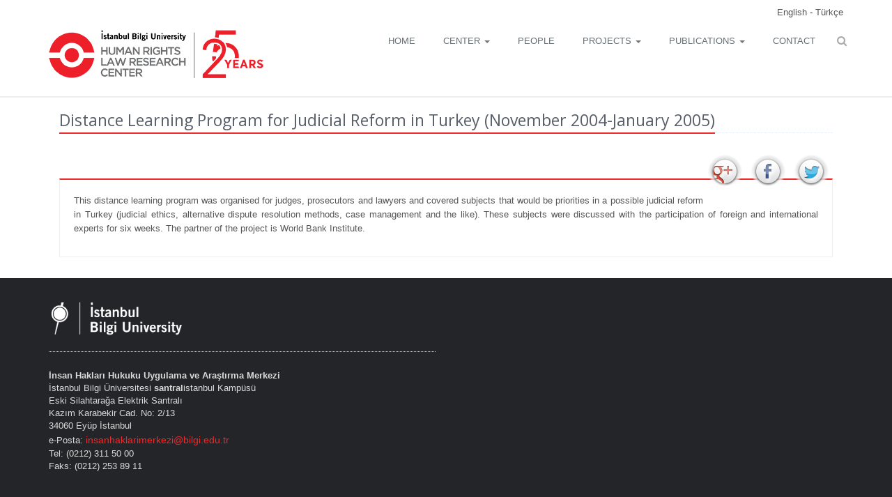

--- FILE ---
content_type: text/html; charset=utf-8
request_url: https://insanhaklarimerkezi.bilgi.edu.tr/en/projects/4-turkiyede-yarg-reformu-icin-uzaktan-egitim-proje
body_size: 3466
content:





<!DOCTYPE html>
<!--[if IE 8]> <html lang="en" class="ie8"> <![endif]-->
<!--[if IE 9]> <html lang="en" class="ie9"> <![endif]-->
<!--[if !IE]><!--> <html lang="en"> <!--<![endif]-->
<head>

	<title>
    Distance Learning Program for Judicial Reform in Turkey (November 2004-January 2005) | Human Rights Center | İstanbul Bilgi University
</title>

    <!-- Meta -->
    <meta charset="utf-8">
    <meta name="viewport" content="width=device-width, initial-scale=1.0">
    <meta name="description" content="">
    <meta name="author" content="">
	<meta http-equiv="X-UA-Compatible" content="IE=Edge"/>

    <meta property="og:title" content="Distance Learning Program for Judicial Reform in Turkey (November 2004-January 2005)" />
    <meta property="og:description" content="This distance learning program was organised for judges, prosecutors and lawyers and covered subjects that would be priorities in a ..." />
    <meta property="og:url" content="http://insanhaklarimerkezi.bilgi.edu.tr/en/projects/4-turkiyede-yarg-reformu-icin-uzaktan-egitim-proje" />
    <meta property="og:locale" content="tr_TR" />
    <meta property="og:locale:alternate" content="en_GB" />
    <meta property="og:site_name" content="Human Rights Center | İstanbul Bilgi University" />
    <meta property="og:type" content="website" />

    <!-- CSS Global Compulsory-->
    <link rel="stylesheet" href="/static/plugins/bootstrap/css/bootstrap.min.css">
    <link rel="stylesheet" href="/static/css/style.css">
    <link rel="stylesheet" href="/static/css/headers/header1.css">
    <!-- <link rel="stylesheet" href="/static/plugins/bootstrap/css/bootstrap-responsive.min.css"> -->
    <link rel="stylesheet" href="/static/css/responsive.css">
    <link rel="shortcut icon" href="/static/gfx/favicon.ico">
    <!-- CSS Implementing Plugins -->
    <link rel="stylesheet" href="/static/plugins/font-awesome/css/font-awesome.min.css">
    <link rel="stylesheet" href="/static/plugins/flexslider/flexslider.css">
    <!-- CSS Page Style -->
    <link rel="stylesheet" href="/static/css/pages/page_search.css">
    <link rel="stylesheet" href="/static/css/pages/page_magazine.css">
    <!-- CSS Theme -->
    <link rel="stylesheet" href="/static/css/themes/red.css" id="style_color">
    <!-- <link rel="stylesheet" href="/static/css/themes/headers/default.css" id="style_color-header-2"> -->
    <link rel="stylesheet" href="/static/css/overwrite.css">
</head>

<body>

<!--=== Top ===-->
<div class="top">
    <div class="container">
    <!--
        <ul class="loginbar pull-right">
            <li>
                <i class="icon-globe"></i>
                <a>Languages</a>
                <ul class="lenguages">
                    <li class="active">
                        <a href="/switch-lang/?lang=en&amp;next=/en/
projects/4-turkiyede-yarg-reformu-icin-uzaktan-egitim-proje/
">English</a>
                    </li>
                    <li>
                        <a href="/switch-lang/?lang=tr&amp;next=/tr/
projects/4-turkiyede-yarg-reformu-icin-uzaktan-egitim-proje/
">Türkçe</a>
                    </li>
                </ul>
            </li>
        </ul>
        -->
		<div class="pull-right"><a href="/switch-lang/?lang=en&next=/en/projects/4-turkiyede-yarg-reformu-icin-uzaktan-egitim-proje">English  <i class="icon-ok"> </i></a> - <a href="/switch-lang/?lang=tr&next=/en/projects/4-turkiyede-yarg-reformu-icin-uzaktan-egitim-proje">Türkçe </a>

    </div>
</div>
<!--=== End Top ===-->


<!--=== Header ===-->
<div class="header margin-bottom-10">
    <div class="navbar navbar-default" role="navigation">
        <div class="container">
            <!-- Brand and toggle get grouped for better mobile display -->
            <div class="navbar-header">
                <button type="button" class="navbar-toggle" data-toggle="collapse" data-target=".navbar-responsive-collapse">
                    <span class="sr-only">Toggle navigation</span>
                    <span class="icon-bar"></span>
                    <span class="icon-bar"></span>
                    <span class="icon-bar"></span>
                </button>
                <a class="navbar-brand" href="/">


				
				<img id="logo-header" src="/static/gfx/logos/ihm-logo-en-25.png" alt="Logo">
				


                </a>
            </div>

            




<!-- Collect the nav links, forms, and other content for toggling -->
<div class="collapse navbar-collapse navbar-responsive-collapse">


<ul class="nav navbar-nav navbar-right">


    
        <li>
        <a href="/">
           HOME
        </a>
    </li>
    <li class="dropdown">
        <a href="#" class="dropdown-toggle" data-toggle="dropdown">
            CENTER
                <b class="caret"></b>
        </a>
            <ul class="dropdown-menu">
    <li>
        <a href="/content/12-hakknda/">
             About
        </a>
    </li>
     <li>
        <a href="/content/14-yonetim-kurulu/">
             Board of the Center
        </a>
    </li>

            </ul>
    </li>
    <li>
        <a href="/researchers/">
            PEOPLE
        </a>
    </li>
    <li class="dropdown">
        <a href="#" class="dropdown-toggle" data-toggle="dropdown">
            PROJECTS
                <b class="caret"></b>
        </a>
            <ul class="dropdown-menu">
    <li>
        <a href="/project/1/">
            Center’s Projects
        </a>
    </li>
    <li>
        <a href="/project/2/">
            Contributed Projects
        </a>
    </li>
            </ul>
    </li>
    <li class="dropdown">
        <a href="#" class="dropdown-toggle" data-toggle="dropdown">
            PUBLICATIONS
                <b class="caret"></b>
        </a>
            <ul class="dropdown-menu">
    <li>
        <a href="/pubs/kitaplar/">
            Books
        </a>
    </li>
    <li>
        <a href="/pubs/raporlar/">
            Reports
        </a>
    </li>
    <li>
        <a href="/pubs/bultenler/">
           Bulletins

        </a>
    </li>
                <!--
    <li>
        <a href="/pubs/makaleler/">
            Makaleler

        </a>
    </li>-->

     <li>
    <a href="/content/11-insan-haklar-koleksiyonu/">
        Human Rights Collection
    </a>
    </li>

            </ul>
    </li>
    <li>
        <a href="/content/1-iletisim/">
           CONTACT
        </a>

    </li>
	<li>
    
		<i class="search fa fa-search search-btn icon-search"></i>
	    <div class="search-open">
	        <form role="form" class="navbar-form navbar-right" method="get" action="/en/search/">
	        <div class="input-group">
	            <input type="text" class="form-control" placeholder="Arama" name="q" id="id_q">
	            <span class="input-group-btn">
	                <button class="btn-u" type="submit"><i class="icon-search"></i></button>
	            </span>
	        </div><!-- /input-group -->
	        </form>
	    </div>
	</li>

</ul>

</div><!-- /navbar-collapse -->



        </div>
    </div>
</div><!--/header-->
<!--=== End Header ===-->

<!--=== Content Part ===-->
<div class="container">
	



<div class="col-md-12">
    <div class="headline">
    <h2>Distance Learning Program for Judicial Reform in Turkey (November 2004-January 2005)</h2>
    </div>
    <div id="share-button-centent">

      <p class="share-button share-button-google"><a href="https://plus.google.com/share?url=http://insanhaklarimerkezi.bilgi.edu.tr/en/projects/4-turkiyede-yarg-reformu-icin-uzaktan-egitim-proje" onclick="javascript:window.open(this.href,'', 'menubar=no,toolbar=no,resizable=yes,scrollbars=yes,height=600,width=600');return false;"></a></p>
      <p class="share-button share-button-facebook"><a href="http://www.facebook.com/share.php?u=http://insanhaklarimerkezi.bilgi.edu.tr/en/projects/4-turkiyede-yarg-reformu-icin-uzaktan-egitim-proje&title=" onclick="javascript:window.open(this.href,'', 'menubar=no,toolbar=no,resizable=yes,scrollbars=yes,height=600,width=600');return false;"></a></p>
      <p class="share-button share-button-twitter"><a href="https://www.twitter.com/share?url=" onclick="javascript:window.open(this.href,'', 'menubar=no,toolbar=no,resizable=yes,scrollbars=yes,height=600,width=600');return false;"></a></p>
    </div>
    <br>
    <br>
    
  <div class="tag-box tag-box-v1">
    <p style="text-align: justify;">This distance learning program was organised for judges, prosecutors and lawyers and covered subjects that would be priorities in a possible judicial reform in Turkey (judicial ethics, alternative dispute resolution methods, case management and the like). These subjects were discussed with the participation of foreign and international experts for six weeks. The partner of the project is&nbsp;World Bank Institute.</p>

  </div>
</div>

</div>


<!--=== Footer ===-->
<div class="footer">
    <div class="container">
        <div class="row">
            <div class="col-md-6 md-margin-bottom-40">

			
                <!-- <div class="headline"><h2>Contact</h2></div> -->
                <div class="headline footer-logo"><a href="http://www.bilgi.edu.tr/en"><img src="https://tbl.bilgi.edu.tr/brand-resources/logotypes/bilgi/light/bilgi-logotype-en-light@2x.png" style="max-height:55px;height:auto;vertical-align:middle;border:0;" title="İstanbul Bilgi Üniversitesi" /></a></div>
                <address class="md-margin-bottom-40">
                    <strong>İnsan Hakları Hukuku Uygulama ve Araştırma Merkezi</strong><br />
                    İstanbul Bilgi Üniversitesi <strong>santral</strong>istanbul Kampüsü<br />
                    Eski Silahtarağa Elektrik Santralı<br />
                    Kazım Karabekir Cad. No: 2/13<br />
                    34060 Eyüp İstanbul<br />
                    e-Posta: <a href="mailto:insanhaklarimerkezi@bilgi.edu.tr">insanhaklarimerkezi@bilgi.edu.tr</a><br />
                    Tel: (0212) 311 50 00<br />
                    Faks: (0212) 253 89 11<br />
                </address>
                


                <!--
                
				<a href="http://www.bilgi.edu.tr/en"><img src="/static/gfx/logos/Bilgilogo.png" alt="Bilg Logo"></a>
				
                -->


            </div>



            <div class="col-md-6">


            </div>
        </div>
    </div><!--/container-->
</div>




<!-- JS Global Compulsory -->
<script type="text/javascript" src="/static/plugins/jquery-1.10.2.min.js"></script>
<script type="text/javascript" src="/static/plugins/jquery-migrate-1.2.1.min.js"></script>
<script type="text/javascript" src="/static/plugins/bootstrap/js/bootstrap.min.js"></script>
<script type="text/javascript" src="/static/plugins/hover-dropdown.min.js"></script>
<!-- <script type="text/javascript" src="/static/plugins/back-to-top.js"></script> -->
<!-- JS Implementing Plugins -->
<script type="text/javascript" src="/static/plugins/flexslider/jquery.flexslider-min.js"></script>
<script type="text/javascript" src="/static/plugins/fancybox/source/jquery.fancybox.pack.js"></script>
<!-- JS Page Level -->
<script type="text/javascript" src="/static/js/app.js"></script>
<script type="text/javascript">
    jQuery(document).ready(function() {
        App.init();
        App.initSliders();
    });
</script>

<script>
  (function(i,s,o,g,r,a,m){i['GoogleAnalyticsObject']=r;i[r]=i[r]||function(){
  (i[r].q=i[r].q||[]).push(arguments)},i[r].l=1*new Date();a=s.createElement(o),
  m=s.getElementsByTagName(o)[0];a.async=1;a.src=g;m.parentNode.insertBefore(a,m)
  })(window,document,'script','//www.google-analytics.com/analytics.js','ga');

  ga('create', 'UA-2367513-14', 'auto');
  ga('send', 'pageview');

</script>
<!--[if lt IE 9]>
	<script src="/static/plugins/respond.js"></script>
<![endif]-->


</body>
</html>


--- FILE ---
content_type: text/css
request_url: https://insanhaklarimerkezi.bilgi.edu.tr/static/css/style.css
body_size: 5376
content:


/*Import app.css*/
@import url(app.css);

/*Import Google Fonts*/
@import url(https://fonts.googleapis.com/css?family=Monda:400,700);
@import url(https://fonts.googleapis.com/css?family=Open+Sans);
html {
  position: relative;
  min-height: 100%;
}
body {
	margin-bottom: 350px;
}
body > .container {
  padding: 60px 15px 0;
}
/*Block Headline*/
.headline {
	display: block;
	margin: 10px 0 25px 0;
	border-bottom: 1px dotted #e4e9f0;
}
.headline h2,
.headline h3,
.headline h4 {
	color: #585f69;
	margin: 0 0 -2px 0;
	padding-bottom: 5px;
	display: inline-block;
	border-bottom: 2px solid #1553ac;
}
.headline h2 {
	font-size: 23px;
}

.headline-md h2 {
	font-size: 21px;
}

.headline-md {
	margin-bottom: 15px;
}

/*Purchase Block*/
.purchase {
	padding: 30px 0;
	margin-bottom: 30px;
	box-shadow: inset 0 0 4px #eee;
	background: url(../img/breadcrumbs.png) repeat;
}
.purchase p {
	margin-bottom: 0;
}
.purchase span {
	color: #666;
	display: block;
	font-size: 28px;
	font-weight: 200;
	line-height: 35px;
	margin-bottom: 12px;
	font-family: 'Open Sans', sans-serif;
}
.purchase a.btn-buy {
	color: #fff;
	font-size: 16px;
	cursor: pointer;
	margin-top: 22px;
	font-weight: bold;
	background: #1553ac;
	display: inline-block;
	text-decoration: none;
	padding: 12px 28px 9px;
	text-transform: uppercase;
	text-shadow: 0 1px 0 #51a00b;
}
.purchase a.btn-buy:hover {
	color: #fff;
	background: #68af28;
	text-decoration: none;
	box-shadow: 0 0 5px #c0c2c1;
}

/*Service*/
.service {
	overflow: hidden;
	margin-bottom: 10px;
	padding: 15px 15px 10px;
}
.service:hover {
	background: #fcfcfc;
	box-shadow: 0 0 5px #ddd;
    -webkit-transition: box-shadow 0.2s ease-in-out;
    -moz-transition: box-shadow 0.2s ease-in-out;
    -o-transition: box-shadow 0.2s ease-in-out;
    transition: box-shadow 0.2s ease-in-out;
}
.service:hover i {
	color: #656565;
}

.service .desc {
	padding: 0 15px;
	overflow: hidden;
}
.service .desc h4 {
	font-size: 22px;
	line-height: 25px;
}

.service .service-icon {
	float: left;
	padding: 10px;
	color: #1553ac;
	font-size: 45px;
	text-align: center;
    -webkit-transition: all 0.4s ease-in-out;
    -moz-transition: all 0.4s ease-in-out;
    -o-transition: all 0.4s ease-in-out;
    transition: all 0.4s ease-in-out;
}
.service .service-icon.icon-cogs {
	font-size: 37px;
}
.service .service-icon.icon-plane {
	font-size: 43px;
}

/* Recent Work  */
.recent-work a {
	text-align: center;
	background: #fcfcfc;
	display: inline-block;
}

.recent-work a:hover {
	text-decoration: none;
}

.recent-work a:hover strong {
	color: #555;
}

.recent-work em.overflow-hidden {
	display: block;
}

.recent-work a span {
	display: block;
	padding: 10px;
	border-bottom: solid 2px #eee;
}

.recent-work a strong {
	color: #555;
	display: block;
}

.recent-work a i {
	color: #777;
}

.recent-work a img {
   -webkit-transition: all 0.8s ease-in-out;
   -moz-transition: all 0.8s ease-in-out;
   -o-transition: all 0.8s ease-in-out;
   -ms-transition: all 0.8s ease-in-out;
   transition: all 0.8s ease-in-out;
}

.recent-work a:hover img {
	opacity: 0.8;
   -webkit-transform: scale(1.2) rotate(3deg);
   -moz-transform: scale(1.2) rotate(3deg);
   -o-transform: scale(1.0) rotate(3deg);
   -ms-transform: scale(1.2) rotate(3deg);
   transform: scale(1.2) rotate(3deg);
}

.recent-work a:hover span {
	border-bottom: solid 2px #1553ac;
    -webkit-transition: all 0.2s ease-in-out;
    -moz-transition: all 0.3s ease-in-out;
    -o-transition: all 0.2s ease-in-out;
    transition: all 0.3s ease-in-out;
}

/*Blockquote*/
blockquote p {
	font-size: 16px;
	font-weight: 200;
}

blockquote:hover {
	border-left-color: #1553ac;
    -webkit-transition: all 0.4s ease-in-out;
    -moz-transition: all 0.4s ease-in-out;
    -o-transition: all 0.4s ease-in-out;
    transition: all 0.4s ease-in-out;
}
.hero {
	padding: 18px;
	margin: 20px 0;
	color: #566c8a;
	font-size: 16px;
	background: #fcfcfc;
	border-left: 4px solid #94c564;
	font-family: 'Open Sans', sans-serif;
}
.hero h1, .hero p {
	text-shadow: 1px 1px 0 #fff;
}

.hero-unify p {
	font-size: 13px;
	line-height: 20px;
}

/* Work */
.work {
	margin-top: 6px;
}
.work .details {
	padding: 10px;
}
.work .caption {
	display: block;
	padding-top: 5px;
	color: #585f69 !important;
	font-size: 18px !important;
}
.work .caption:hover {
	cursor: pointer;
	color: #444 !important;
	text-decoration: underline;
}

/*Footer*/
.footer {
	position: absolute;
	bottom: 0;
  width: 100%;
  height: 350px;
	color: #dadada;
	/* margin-top: 40px; */
	padding: 20px 0 30px;
	/* background: #585f69; */
	background: #232528;

}

.footer.margin-top-0 {
	margin-top: 0;
}

.footer h1,
.footer h2,
.footer h3,
.footer h4,
.footer h5 {
	text-shadow: none;
	font-weight: normal !important;
}

.footer p,
.footer a {
	font-size: 14px;
}
.footer p {
	color: #dadada;
}

.footer a {
	color: #1553ac;
}
.footer a:hover {
	color: #fff !important;
    -webkit-transition: all 0.4s ease-in-out;
    -moz-transition: all 0.4s ease-in-out;
    -o-transition: all 0.4s ease-in-out;
    transition: all 0.4s ease-in-out;
}

.footer h2,
.footer h3,
.footer h4 {
	color: #e4e4e4;
	background: none;
	text-shadow: none;
}

/*Footer Subsribe*/
.footer .footer-subsribe {
	width: 85%;
}

/*Blog Posts*/
.footer .blog-list {
	margin: 0;
	padding: 0;
	color: #dadada;
	list-style: none;
}

.footer .blog-list li {
	padding: 0 0;
	margin-bottom: 7px;
}
.footer .blog-list li span {
	color: #818488;
}

.footer .dl-horizontal,
.footer .dl-horizontal:hover {
	border: none !important;
	background: none !important;
}
.footer .dl-horizontal a {
	color: #dadada;
}
.footer .dl-horizontal a:hover {
	color: #a8f85f !important;
}
.footer .dl-horizontal img {
	border-color: #888 !important;
}

/*Copyright*/
.copyright {
	font-size: 12px;
	padding: 11px 0 7px;
	/* background: #3e4753; */
	background: #e9e9e9;
	border-top: solid 1px #777;
}

.copyright p {
	color: #dadada;
}

.copyright p.copyright-space {
	margin-top: 12px;
}

.copyright a {
	margin: 0 5px;
	color: #1553ac;
}
.copyright a:hover {
	color: #a8f85f;
}

/*Page (Features)
------------------------------------*/
/*Thumbnail*/
a.thumbnail {
	padding: 0;
	border: none;
	margin-bottom: 15px;
}

.thumbnail-style {
	padding: 5px;
	margin-bottom: 20px;

}
.thumbnail-style:hover {
	box-shadow: 0 0 8px #ddd;
    -webkit-transition: box-shadow 0.2s ease-in-out;
    -moz-transition: box-shadow 0.2s ease-in-out;
    -o-transition: box-shadow 0.2s ease-in-out;
    transition: box-shadow 0.2s ease-in-out;
}
.thumbnail-style h3 {
	margin: 5px 0 0 0;
}
.thumbnail-style h3 a {
	font-size: 20px;
}
.thumbnail-style h3 a:hover {
	/* color: #1553ac; */
	text-decoration: none;
}
.thumbnail-style .thumbnail-img {
	position: relative;
	margin-bottom: 10px;
    min-height: 135px;
}
.thumbnail-style a.btn-more {
	right: -10px;
	bottom: 10px;
	color: #fff;
	padding: 1px 6px;
	position: absolute;
	background: #1553ac;
	display: inline-block;
}
.thumbnail-style a.btn-more:hover {
	text-decoration: none;
	box-shadow: 0 0 0 2px #377500;
}
.thumbnail-style:hover a.btn-more {
	right: 10px;
}

.thumbnail-kenburn img {
	left: 10px;
	margin-left: -10px;
	position: relative;
   -webkit-transition: all 0.8s ease-in-out;
   -moz-transition: all 0.8s ease-in-out;
   -o-transition: all 0.8s ease-in-out;
   -ms-transition: all 0.8s ease-in-out;
   transition: all 0.8s ease-in-out;
}
.thumbnail-kenburn:hover img {
   -webkit-transform: scale(1.2) rotate(2deg);
   -moz-transform: scale(1.2) rotate(2deg);
   -o-transform: scale(1.2) rotate(2deg);
   -ms-transform: scale(1.2) rotate(2deg);
   transform: scale(1.2) rotate(2deg);
}

.guncelmetin {
    min-height:500px;
}

/*Servive Blocks*/


.servive-block .servive-block-in {
	padding: 20px 30px;
	text-align: center;
	margin-bottom: 20px;
	background: #fafafa;
    -webkit-transition: all 0.3s ease-in-out;
    -moz-transition: all 0.3s ease-in-out;
    -o-transition: all 0.3s ease-in-out;
    transition: all 0.3s ease-in-out;
}
.servive-block .servive-block-in:hover {
	box-shadow: 0 0 8px #ddd;
}

.servive-block .servive-block-in h4 {
	line-height: 25px;
}

.servive-block .servive-block-in h4 a:hover {
	color: #1553ac;
	text-decoration: none;
}

.servive-block .servive-block-in:hover h4,
.servive-block .servive-block-in:hover i {
	color: #1553ac;
}

.servive-block .servive-block-in i {
	color: #565656;
	font-size: 40px;
    -webkit-transition: all 0.4s ease-in-out;
    -moz-transition: all 0.4s ease-in-out;
    -o-transition: all 0.4s ease-in-out;
    transition: all 0.4s ease-in-out;
}

.servive-block .servive-block-red {
	background: #e74c3c;
}
.servive-block .servive-block-sea {
	background: #1abc9c;
}
.servive-block .servive-block-blue {
	background: #3498db;
}
.servive-block .servive-block-grey {
	background: #95a5a6;
}
.servive-block .servive-block-yellow {
	background: #f1c40f;
}
.servive-block .servive-block-orange {
	background: #e67e22;
}
.servive-block .servive-block-green {
	background: #2ecc71;
}

.servive-block .servive-block-colored i,
.servive-block .servive-block-colored p,
.servive-block .servive-block-colored h4,
.servive-block .servive-block-colored:hover i,
.servive-block .servive-block-colored:hover h4 {
	color: #fff;
}

.servive-block .servive-block-colored:hover {
	opacity: 0.8;
	box-shadow: none;
}

/*Service Alternative Block*/
.service-alternative .service:hover {
	background: #76ca2c;
    -webkit-transition: all 0.4s ease-in-out;
    -moz-transition: all 0.4s ease-in-out;
    -o-transition: all 0.4s ease-in-out;
    transition: all 0.4s ease-in-out;
}
.service-alternative .service:hover i,
.service-alternative .service:hover p,
.service-alternative .service:hover h4 {
	color: #fff;
}

/*Servive Block Versions*/
.service-v1 h2 {
	margin: 15px 0;
	font-size: 20px;
	line-height: 28px;
}

.service-v1 p {
	text-align: justify;
}

/*Posts*/
.posts .dl-horizontal {
	margin-bottom: 0;
	overflow: hidden;
}

.posts .dl-horizontal dt {
	width: 60px;
	float: left;
}

.posts .dl-horizontal dt img {
	width: 60px;
	height: 60px;
	padding: 2px;
	margin-top: 2px;
	border: solid 1px #ddd;
}

.posts .dl-horizontal dd {
	margin-left: 70px;
}

.posts .dl-horizontal dd p {
	margin: 0;
}

.posts .dl-horizontal dd a {
	font-size: 14px;
	line-height: 16px !important;
}

.posts .dl-horizontal dd a:hover {
	color: #1553ac;
	text-decoration: none;
}

.posts .dl-horizontal:hover dt img,
.posts .dl-horizontal:hover dd a {
	color: #1553ac;
	border-color: #1553ac !important;
	-webkit-transition: all 0.4s ease-in-out;
	-moz-transition: all 0.4s ease-in-out;
	-o-transition: all 0.4s ease-in-out;
	transition: all 0.4s ease-in-out;
}

/*Breadcrumbs*/
.breadcrumbs {
	padding: 10px 0 6px;
	box-shadow: inset 0 0 4px #eee;
	background: url(../img/breadcrumbs.png) repeat;
}
.breadcrumbs h1 {
	color: #686868;
	font-size: 26px;
	margin-top: 12px;
}

.breadcrumb {
	top: 9px;
	padding-right: 0;
	background: none;
	position: relative;
}
.breadcrumb a {
	color: #777;
}
.breadcrumb li.active,
.breadcrumb li a:hover {
	color: #1553ac;
	text-decoration: none;
}

/*Pegination*/
.pagination li a {
	color: #777;
	padding: 5px 15px;
}

/* Testimonials */
.testimonials {
	margin-bottom: 10px;
	min-height: 320px;
}

.testimonials .testimonial-info {
	color: #1553ac;
	font-size: 16px;
	padding: 0 15px;
	margin-top: 18px;
}

.testimonials .testimonial-info span {
	top: 3px;
	position: relative;
}

.testimonials .testimonial-info em {
	color: #777;
	display: block;
	font-size: 13px;
}

.testimonials .testimonial-info img {
	width: 60px;
	float: left;
	height: 60px;
	padding: 2px;
	margin-right: 15px;
	border: solid 1px #ccc;
	border-radius: 50% !important;
}

.testimonials .testimonial-author {
	overflow: hidden;
}

.testimonials .carousel-arrow {
	top: -65px;
	position: relative;
}

.testimonials .carousel-arrow i {
	color: #777;
	font-size: 20px;
	padding: 2px 8px;
	background: #fafafa;
}

.testimonials .carousel-arrow i:hover {
	color: #fff;
	background: #1553ac;
}

.testimonials .carousel-control {
	opacity: 1;
	width: 100%;
	text-align: right;
	text-shadow: none;
	position: absolute;
}

.testimonials .carousel-control.left {
	right: 27px;
	left: auto;
}
.testimonials .carousel-control.right {
	right: 0px;
}

.testimonials.testimonials-v1 .item p {
	padding: 15px;
	font-size: 14px;
	font-style: italic;
	position: relative;
	background: #fafafa;
}

.testimonials.testimonials-v1 .item p:after,
.testimonials.testimonials-v1 .item p:before {
	width: 0;
	height: 0;
	left: 80px;
	content: " ";
	bottom: -20px;
	display: block;
	position: absolute;
}

.testimonials.testimonials-v1 .item p:after {
	border-top: 22px solid #fafafa;
	border-left: 0 solid transparent;
	border-right: 22px solid transparent;
	border-left-style: inset; /*FF fixes*/
	border-right-style: inset; /*FF fixes*/
}

.testimonials.testimonials-v2 .testimonial-info {
	padding: 0 20px;
}

.testimonials.testimonials-v2 p {
	padding: 15px;
	font-size: 14px;
	font-style: italic;
	background: #fafafa;
	padding-bottom: 15px;
}

.testimonials.testimonials-v2 .carousel-arrow {
	top: -55px;
}

.testimonials.testimonials-v2 .item p:after,
.testimonials.testimonials-v2 .item p:before {
	width: 0;
	height: 0;
	left: 8%;
	content: " ";
	bottom: 45px;
	display: block;
	position: absolute;
}

.testimonials.testimonials-v2 .item p:after {
	border-top: 20px solid #fafafa;
	border-left: 25px solid transparent;
	border-right: 0px solid transparent;
	border-left-style: inset; /*FF fixes*/
	border-right-style: inset; /*FF fixes*/
}

/*Tabs v1*/
.tab-v1 .nav-tabs {
	border: none;
	background: none;
	border-bottom: solid 2px #1553ac;
}

.tab-v1 .nav-tabs a {
	font-size: 14px;
	padding: 5px 15px;
}

.tab-v1 .nav-tabs > .active > a,
.tab-v1 .nav-tabs > .active > a:hover,
.tab-v1 .nav-tabs > .active > a:focus {
	color: #fff;
	border: none;
	background: #1553ac;
}

.tab-v1 .nav-tabs > li > a {
	border: none;
}
.tab-v1 .nav-tabs > li > a:hover {
	color: #fff;
	background: #1553ac;
}

.tab-v1 .tab-content {
	padding: 10px 0;
}

.tab-v1 .tab-content img {
	margin-top: 4px;
	margin-bottom: 15px;
}

.tab-v1 .tab-content img.img-tab-space {
	margin-top: 7px;
}

/*Tabs v2*/
.tab-v2 .nav-tabs {
	border-bottom: none;
}

.tab-v2 .nav-tabs li a {
	padding: 9px 16px;
	background: none;
	border: none;
}

.tab-v2 .nav-tabs li.active a {
	background: #fff;
	padding: 7px 15px 9px;
	border: solid 1px #eee;
	border-top: solid 2px #1553ac;
	border-bottom: none !important;
}

.tab-v2 .tab-content {
	padding: 10px 16px;
	border: solid 1px #eee;
}

/*Tabs v3*/
.tab-v3 .nav-pills li a {
	color: #777;
	font-size: 17px;
	padding: 4px 8px;
	margin-bottom: 3px;
	background: #fafafa;
	border: solid 1px #eee;
}

.tab-v3 .nav-pills li a:hover,
.tab-v3 .nav-pills li.active a {
	color: #fff;
	background: #1553ac;
	border: solid 1px #68af28;
}

.tab-v3 .nav-pills li i {
	width: 1.25em;
	margin-right: 5px;
	text-align: center;
	display: inline-block;
}

.tab-v3 .tab-content {
	padding: 15px;
	background: #fafafa;
	border: solid 1px #eee;
}

/*Accardion v1*/
.acc-v1 .panel-heading {
	padding: 0;
	box-shadow: none;
}

.acc-v1 .panel-heading a {
	display: block;
	font-size: 14px;
	padding: 5px 15px;
	background: #fefefe;
	text-decoration: none !important;
}

.acc-icon a.accordion-toggle i {
	color: #585f69;
	margin-right: 8px;
}
.acc-icon a.accordion-toggle:hover i {
	color: #39414c;
}

a.accordion-toggle:before {
	font-family: FontAwesome;
/* 	content: "\f056" */
	content: "\f105"
}

/*
a.collapsed:before {
	font-family: FontAwesome;
	content: "\f055"
}
*/


/*Carousel v1*/
.carousel-v1 .carousel-caption {
   left: 0;
   right: 0;
   bottom: 0;
   padding: 7px 15px;
   background: rgba(0, 0, 0, 0.7);
   /* background: #931313; */
   display: none;
}

.carousel-v1 .carousel-caption p {
   color: #fff;
   margin-bottom: 0;
}

.carousel-v1 .carousel-arrow a.carousel-control {
   opacity: 1;
   font-size:30px;
   height:inherit;
   width: inherit;
   background: none;
   text-shadow: none;
   position: inherit;
}

.carousel-v1 .carousel-arrow a i {
   top: 50%;
   opacity: 0.6;
   background: #000;
   margin-top: -18px;
   padding: 2px 12px;
   position: absolute;
}
.carousel-v1 .carousel-arrow a i:hover {
   opacity: 0.8;
}

.carousel-v1 .carousel-arrow a.left i {
   left: 0;
}
.carousel-v1 .carousel-arrow a.right i {
   right: 0;
}

/*About Page
------------------------------------*/
.team ul.team-socail {
	text-align: right;
}
.team ul.team-socail li {
	padding: 0 !important;
	margin: 0 !important;
}

.team ul.team-socail li a,
.team ul.team-socail li a:hover {
	text-decoration: none;
}

.team ul.team-socail li i {
	color: #aaa;
	padding: 3px;
	min-width: 30px;
	font-size: 20px;
	text-align: center;
	background: #f7f7f7;
	display: inline-block;
}
.team ul.team-socail li i:hover {
	color: #fff;
	background: #1553ac;
	-webkit-transition: all 0.2s ease-in-out;
	-moz-transition: all 0.2s ease-in-out;
	-o-transition: all 0.2s ease-in-out;
	transition: all 0.2s ease-in-out;
}

.team .thumbnail-style {
	padding: 12px;
}

.team .thumbnail-style small {
	display: block;
	font-size: 12px;
}

.team .thumbnail-style h3 {
	margin-bottom: 10px;
}
.team .thumbnail-style:hover h3 a {
	color: #1553ac !important;
}

/*Gallery Page
------------------------------------*/
.gallery-page .thumbnail,
.gallery-page .thumbnail:hover {
	padding: 0;
	border: none;
	box-shadow: none;
}
.gallery-page .thumbnails {
	margin-bottom:6px;
}

/*Privacy Page
------------------------------------*/
.privacy a {
	text-decoration: underline;
}
.privacy a:hover {
	color: #1553ac;
	text-decoration: none;
}

/*Portfolio Item Page v1
------------------------------------*/
.portfolio-item h2 {
	color: #555;
	font-size: 24px;
	margin: 0 0 15px;
}
.portfolio-item li {
	padding: 3px 0;
}
.portfolio-item p a {
	text-decoration: underline;
}
.portfolio-item p a:hover {
	text-decoration: none;
}

/*Portfolio Item v1*/
.portfolio-item1 ul {
	margin: 10px 0 20px;
}

.portfolio-item1 li {
	font-size: 16px;
	margin-bottom: 3px;
}

.portfolio-item1 li i {
	font-size: 18px;
	margin-right: 4px;
}

/*Sidebar Features
------------------------------------*/
/*Blog Tags*/
ul.blog-tags li {
	display: inline-block;
}

ul.blog-tags a {
	font-size :13px;
	padding: 2px 7px;
	background: #f7f7f7;
	margin: 0 3px 6px 0;
	display: inline-block;
}

ul.blog-tags a i {
	color: #666;
}

ul.blog-tags a:hover {
	background: #1553ac;
}

ul.blog-tags a:hover,
ul.blog-tags a:hover i {
	color: #fff !important;
	text-decoration: none;
	-webkit-transition: all 0.2s ease-in-out;
	-moz-transition: all 0.2s ease-in-out;
	-o-transition: all 0.2s ease-in-out;
	transition: all 0.2s ease-in-out;
}

/*Blog Photo Stream*/
.blog-photos li {
	display: inline;
}
.blog-photos li img {
	opacity: 0.6;
	width: 58px;
	height: 58px;
	margin: 0 2px 8px;
}
.blog-photos li img:hover {
	opacity: 1;
	box-shadow: 0 0 0 2px #1553ac;
}

/*Blog Latest Tweets*/
.blog-twitter .blog-twitter-inner {
	padding: 10px;
	position: relative;
	background: #fafafa;
	margin-bottom: 15px;
	border-top: solid 2px #eee;
}

.blog-twitter .blog-twitter-inner,
.blog-twitter .blog-twitter-inner:after,
.blog-twitter .blog-twitter-inner:before {
	transition: all 0.3s ease-in-out;
	-o-transition: all 0.3s ease-in-out;
	-ms-transition: all 0.3s ease-in-out;
	-moz-transition: all 0.3s ease-in-out;
	-webkit-transition: all 0.3s ease-in-out;
}

.blog-twitter .blog-twitter-inner:after,
.blog-twitter .blog-twitter-inner:before {
	width: 0;
	height: 0;
	right: 0px;
	bottom: 0px;
	content: " ";
	display: block;
	position: absolute;
}

.blog-twitter .blog-twitter-inner:after {
	border-top: 15px solid #f0f0f0;
	border-right: 15px solid transparent;
	border-left: 0px solid transparent;
	border-left-style: inset; /*FF fixes*/
	border-right-style: inset; /*FF fixes*/
}
.blog-twitter .blog-twitter-inner:before {
	border-bottom: 15px solid #fff;
	border-right: 0 solid transparent;
	border-left: 15px solid transparent;
	border-left-style: inset; /*FF fixes*/
	border-bottom-style: inset; /*FF fixes*/
}

.blog-twitter .blog-twitter-inner:hover {
	border-color: #1553ac;
	border-top-color: #1553ac;
}
.blog-twitter .blog-twitter-inner:hover:after {
	border-top-color: #1553ac;
}

.blog-twitter .blog-twitter-inner span {
	color: #777;
	display: block;
	font-size: 11px;
}

.blog-twitter .blog-twitter-inner a {
	color: #1553ac;
	text-decoration: none;
}
.blog-twitter .blog-twitter-inner a:hover {
	text-decoration: underline;
}

.blog-twitter .blog-twitter-inner i.icon-twitter {
	top: 2px;
	color: #bbb;
	font-size: 18px;
	position: relative;
}

/*Choose Block*/
.who li {
	margin-bottom: 6px;
}
.who li i {
	top: 2px;
	color: #1553ac;
	font-size: 18px;
	margin-right: 8px;
	position: relative;
}
.who li:hover i,
.who li:hover a {
	color: #777;
}
.who li:hover a:hover {
	text-decoration: none;
}

/*Sidebar Menu
------------------------------------*/
/*Sidebar Menu v1*/
.sidebar-nav-v1 li {
	padding: 0;
}

.sidebar-nav-v1 li a {
	display: block;
	padding: 8px 30px 8px 10px;
}

.sidebar-nav-v1 li a:hover {
	text-decoration: none;
}

.sidebar-nav-v1 li.active,
.sidebar-nav-v1 li.active:hover {
	background: #f5f5f5;
	border-color: #ddd;
}

.sidebar-nav-v1 li.active a {
	color: #555;
}

.sidebar-nav-v1 span.badge {
	margin-top: 10px;
	margin-right: 10px;
}

.sidebar-nav-v1 span.badge-green {
	background: #2ecc71;
}
.sidebar-nav-v1 span.badge-red {
	background: #e74c3c;
}
.sidebar-nav-v1 span.badge-blue {
	background: #3498db;
}
.sidebar-nav-v1 span.badge-sea {
	background: #1abc9c;
}

/*Tag Boxes
------------------------------------*/
.tag-box  {
	padding: 20px;
	margin-bottom: 30px;
}

.tag-box h2 {
	font-size: 20px;
	line-height: 25px;
}

.tag-box p {
	margin-bottom: 0;
}

/*Tag Boxes v1*/
.tag-box-v1 {
	border: solid 1px #eee;
	border-top: solid 2px #1553ac;
}

/*Tag Boxes v2*/
.tag-box-v2 {
	background: #fafafa;
	border: solid 1px #eee;
	border-left: solid 2px #1553ac;
}

/*Tag Boxes v3*/
.tag-box-v3 {
	border: solid 2px #eee;
}

/*Tag Boxes v4*/
.tag-box-v4 {
	border: dashed 1px #bbb;
}

/*Tag Boxes v5*/
.tag-box-v5 {
	margin: 20px 0;
	text-align: center;
	border: dashed 1px #ccc;
}

.tag-box-v5 span {
	color: #555;
	font-size: 28px;
	margin-bottom: 0;
}

/*Tag Boxes v6*/
.tag-box-v6 {
	background: #fafafa;
	border: solid 1px #eee;
}

/*Tag Boxes v7*/
.tag-box-v7 {
	border: solid 1px #eee;
	border-bottom: solid 2px #1553ac;
}

.tag-box-v8 {
	background: #fafafa;
	border: solid 1px #999;
}

.tag-box a,
.tag-box a:focus,
.tag-box a:hover,
.tag-box a:active {
/* 	color: #3498db !important; */
	text-decoration: underline;
}



/*Panels (Portlets)
------------------------------------*/
/*Panel Table*/
.panel .table {
    margin-bottom: 0;
}

/*Panel Blue*/
.panel-blue {
   border-color: #3498db;
}

.panel-blue > .panel-heading {
   color: #fff;
   background: #3498db;
}

/*Panel Red*/
.panel-red {
   border-color: #e74c3c;
}

.panel-red > .panel-heading {
   color: #fff;
   background: #e74c3c;
}

/*Panel Green*/
.panel-green {
   border-color: #2ecc71;
}

.panel-green > .panel-heading {
   color: #fff;
   background: #2ecc71;
}

/*Panel Sea*/
.panel-sea {
   border-color: #1abc9c;
}

.panel-sea > .panel-heading {
   color: #fff;
   background: #1abc9c;
}

/*Panel Orange*/
.panel-orange {
   border-color: #e67e22;
}

.panel-orange > .panel-heading {
   color: #fff;
   background: #e67e22;
}

/*Panel Yellow*/
.panel-yellow {
    border-color: #f1c40f;
}

.panel-yellow > .panel-heading {
    color: #fff;
    background: #f1c40f;
}

/*Panel Grey*/
.panel-grey {
   border-color: #95a5a6;
}

.panel-grey > .panel-heading {
   color: #fff;
   background: #95a5a6;
}

/*Promo Page
------------------------------------*/
/*Slider Part*/
.fullwidthbanner-container.slider-promo {
	max-height: 460px !important;
}

.slider-promo-info-bg {
	padding: 25px 20px 20px;
	background: url(../img/bg-black.png) repeat;
}

.slider-promo-info span.big-size {
	color: #fff;
	display: block;
	font-size: 30px;
	margin-bottom: 25px;
	text-shadow: 0 !important;
}

.slider-promo-info p {
	color: #fff;
	font-size: 16px;
	margin-bottom: 0;
}

/*Promo Box*/
.promo-box {
	padding: 20px;
	margin: 25px 0 20px;
	text-align: center;
}

.promo-box i {
	display: block;
	font-size: 50px;
}

.promo-box p {
	font-size: 14px;
	margin-bottom: 0;
}

.promo-box strong,
.promo-box strong a {
	color: #555;
	font-size: 20px;
	display: block;
	margin: 20px 0 15px;
	font-weight: 200;
}

.promo-box:hover strong,
.promo-box:hover strong a {
	color: #e74c3c;
}

/*Promo Service*/
.promo-service {
	margin-bottom: 20px;
}

.promo-service a.btn-u {
	margin: 0 20px 10px 0;
}

/*Promo Elements*/
.title-box {
	margin: 20px 0;
	padding: 40px 0;
	font-size: 16px;
	text-align: center;
	border-bottom: solid 1px #eee;
}

.title-box .title-box-text {
	color: #555;
	display: block;
	font-size: 35px;
	font-weight: 200;
}

.block-blockquote {
	margin: 20px 0;
	text-align: center;
	border: dashed 1px #ccc;
}

.block-blockquote-inner {
	padding: 15px;
}

.block-blockquote p {
	font-size: 26px;
	margin-bottom: 0;
}

/*Info Blocks*/
.info-blocks {
	margin-bottom: 15px;
}

.info-blocks:hover i.icon-info-blocks {
	color: #1553ac;
    -webkit-transition:all 0.2s ease-in-out;
    -moz-transition:all 0.2s ease-in-out;
    -o-transition:all 0.2s ease-in-out;
    transition:all 0.2s ease-in-out;
}

.info-blocks i.icon-info-blocks {
	float: left;
	color: #777;
	font-size: 40px;
	margin-top: 5px;
	min-width: 50px;
	text-align: center;
}

.info-blocks .info-blocks-in {
	padding: 0 10px;
	overflow: hidden;
}

.info-blocks .info-blocks-in h3 {
	color: #555;
	font-size: 20px;
	line-height: 28px;
}

.info-blocks .info-blocks-in p {
	font-size: 12px;

}

.truncate {
  text-overflow: ellipsis;
    display: inline-block;
    width: 170px;
    overflow: hidden;
    vertical-align: top;
    height: 100px;
}


.input-group label{
    display: none;
}


.publication {
	min-height: 320px;
}

ul.datatab li {
	width: 50% !important;
	text-align: center;
}

ul.datatab li a {
	text-decoration: none !important;
}
/* page-up-down */
.tag-box-v1{
    /* padding-right: 100px;  */
}
.page-up-down{
    width: 50px;
    position: fixed;
    z-index: 999;
    right: 0px;
}
.tag-box-v1 div:first-child{
    margin-right: -20px;
}
/* .stick-on {
    margin-right: 0px;
    width: 50px !important;
} */
.stick-on .is_stuck.page-up-down{
    margin-top: 150px; 
}
.p-up, .p-down{
    display: inline-block;
    width: 50px;
    height: 40px;
    line-height: 50px;
    text-align: center;
    border: 1px solid #eee;
    border-right: 0px;
    background: #fff;
}
.p-up{
    border-bottom: 0px;
}
@media (max-width: 999px) {
    /* .page-up-down{
        margin-top: 100px;
    } */
}


--- FILE ---
content_type: text/css
request_url: https://insanhaklarimerkezi.bilgi.edu.tr/static/css/themes/red.css
body_size: 1939
content:
a:focus,
a:hover,
a:active {
	color: #ee2a2b;
}

.color-green {
	color: #ee2a2b;
}

a.read-more:hover {
	color:#ee2a2b;
}

.linked:hover {
	color:#ee2a2b;
}

/*Sliders
------------------------------------*/
/*Main Parallax Sldier*/
.da-slide h2 i {
	background:url(../../plugins/parallax-slider/img/bg-heading-red.png) repeat;
}

/*Sequence Parallax Sldier*/
.sequence-inner {
  background: -webkit-gradient(linear, 0 0, 0 bottom, from(#fff), to(#f9e6e6));
  background: -webkit-linear-gradient(#fff, #f9e6e6);
  background: -moz-linear-gradient(#fff, #f9e6e6);
  background: -ms-linear-gradient(#fff, #f9e6e6);
  background: -o-linear-gradient(#fff, #f9e6e6);
  background: linear-gradient(#fff, #f9e6e6)
}

#sequence-theme h2 {
	background:rgba(231, 76, 60, 0.8);
}

#sequence-theme .info p {
	background:rgba(231, 76, 60, 0.8);
}

/*Purchase
------------------------------------*/
.purchase a.btn-buy {
	background:#ee2a2b;
	text-shadow:0 1px 0 #c0392b;
}
.purchase a.btn-buy:hover {
	background:#c0392b;
}

/*Buttons
------------------------------------*/
.btn-u {
	background: #ee2a2b;
}

.btn-u:hover {
	background: #c0392b;
}

/*Service
------------------------------------*/
.service .service-icon {
	color:#ee2a2b;
}

/*Service Blocks*/
.service-alternative .service:hover {
	background:#ee2a2b;
}

/*Thumbnail (Recent Work)
------------------------------------*/
.thumbnail-style h3 a:hover {
	/* color:#ee2a2b; */
}

.thumbnail-style a.btn-more {
	background:#ee2a2b;
}
.thumbnail-style a.btn-more:hover {
	box-shadow:0 0 0 2px #c0392b;
}

/*Carousel (Recent Work)*/
.recent-work a:hover span {
	border-bottom:solid 2px #ee2a2b;
}

.bx-wrapper .bx-prev {
	background-image: url(../../plugins/bxslider/images/controls-red.png);
}
.bx-wrapper .bx-next {
	background-image: url(../../plugins/bxslider/images/controls-red.png);
}

/*Typography
------------------------------------*/
/*Heading*/
.headline h2,
.headline h3,
.headline h4 {
	border-bottom:2px solid #ee2a2b;
}

/*Blockquote*/
blockquote:hover {
	border-left-color:#ee2a2b;
}

.hero {
	border-left-color: #ee2a2b;
}

/*Carousel
------------------------------------*/
.carousel-arrow a.carousel-control:hover {
	color: #ee2a2b;
}

/*Footer
------------------------------------*/
.footer a,
.copyright a,
.footer a:hover,
.copyright a:hover {
	color: #ee2a2b;
}

/*Footer Blog*/
.footer .dl-horizontal a:hover {
	color:#ee2a2b !important;
}

/*Blog Posts
------------------------------------*/
.posts .dl-horizontal a:hover {
	color:#ee2a2b;
}

.posts .dl-horizontal:hover dt img,
.posts .dl-horizontal:hover dd a {
	color: #ee2a2b;
	border-color: #ee2a2b !important;
}

/*Post Comment*/
.post-comment h3,
.blog-item .media h3,
.blog-item .media h4.media-heading span a {
	color: #ee2a2b;
}

/*Tabs
------------------------------------*/
/*Tabs v1*/
.tab-v1 .nav-tabs {
	border-bottom: solid 2px #ee2a2b;
}

.tab-v1 .nav-tabs > .active > a,
.tab-v1 .nav-tabs > .active > a:hover,
.tab-v1 .nav-tabs > .active > a:focus {
	background: #ee2a2b;
}

.tab-v1 .nav-tabs > li > a:hover {
	background: #ee2a2b;
}

/*Tabs v2*/
.tab-v2 .nav-tabs li.active a {
	border-top: solid 2px #ee2a2b;
}

/*Tabs v3*/
.tab-v3 .nav-pills li a:hover,
.tab-v3 .nav-pills li.active a {
	background: #ee2a2b;
	border: solid 1px #c0392b;
}

/*Accardion
------------------------------------*/
.acc-home a.active,
.acc-home a.accordion-toggle:hover {
	color:#ee2a2b;
}
.acc-home .collapse.in {
	border-bottom:solid 1px #ee2a2b;
}

/*Testimonials
------------------------------------*/
.testimonials .testimonial-info {
	color: #ee2a2b;
}

.testimonials .carousel-arrow i:hover {
	background: #ee2a2b;
}

/*Info Blocks
------------------------------------*/
.info-blocks:hover i.icon-info-blocks {
	color: #ee2a2b;
}

/*Breadcrumb
------------------------------------*/
.breadcrumb li.active,
.breadcrumb li a:hover {
	color:#ee2a2b;
}

/*About Page
------------------------------------*/
.team .thumbnail-style:hover h3 a {
	color:#ee2a2b !important;
}

/*Social Icons*/
.team ul.team-socail li i:hover {
	background: #ee2a2b;
}

/*Pricing Page
------------------------------------*/
/*Pricing Head*/
.pricing:hover h4 {
	color:#ee2a2b;
}

.pricing-head h3 {
	background:#ee2a2b;
	text-shadow:0 1px 0 #d35400;
	border-bottom:solid 1px #d35400;
}
.pricing-head h4 {
	color:#999;
	background:#fcfcfc;
	border-bottom:solid 1px #ffe7d1;
}

/*Pricing Content*/
.pricing-content li {
	border-bottom:solid 1px #ffe7d1;
}
.pricing-content li i {
	color:#ee2a2b;
}

/*Pricing Footer*/
.pricing-footer a,
.pricing-footer button {
	background:#ee2a2b;
	text-shadow:0 1px 0 #c0392b;
	border-bottom:solid 2px #c0392b;
}
.pricing-footer a:hover,
.pricing-footer button:hover {
	background:#c0392b;
}

/*Priceing Active*/
.price-active h4 {
	color:#ee2a2b;
}

.no-space-pricing .price-active .pricing-head h4,
.no-space-pricing .pricing:hover .pricing-head h4 {
	color:#ee2a2b;
}

/*Right Sidebar
------------------------------------*/
/*Right Sidebar*/
.who li i,
.who li:hover i,
.who li:hover a {
	color:#ee2a2b;
}

/*Privacy Page
------------------------------------*/
.privacy a:hover {
	color:#ee2a2b;
}

/*Portfolio Page
------------------------------------*/
/*Portfolio v1*/
.view a.info:hover {
	background: #ee2a2b;
}

/*Portfolio v2*/
.sorting-block .sorting-nav li.active {
	color: #ee2a2b;
	border-bottom: solid 1px #ee2a2b;
}

.sorting-block .sorting-grid li a:hover span.sorting-cover {
	background: #ee2a2b;
}

/*Blog Page
------------------------------------*/
.blog h3 {
	color:#ee2a2b;
}
.blog li a:hover {
	color:#ee2a2b;
}

/*Blog Tags*/
ul.blog-tags a:hover {
	background: #ee2a2b;
}

.blog-post-tags ul.blog-tags a:hover {
    background: none repeat scroll 0 0 #ee2a2b;
}

/*Blog Photos*/
.blog-photos li img:hover {
	box-shadow: 0 0 0 2px #ee2a2b;
}

/*Blog Latest Tweets*/
.blog-twitter .blog-twitter-inner:hover {
	border-color: #ee2a2b;
	border-top-color: #ee2a2b;
}
.blog-twitter .blog-twitter-inner:hover:after {
	border-top-color: #ee2a2b;
}

.blog-twitter .blog-twitter-inner a {
	color: #ee2a2b;
}

/*Blog Item Page
------------------------------------*/
.blog-item h4.media-heading span a {
	color:#ee2a2b;
}

/*Coming Soon Page
------------------------------------*/
.coming-soon-border {
	border-top: solid 3px #ee2a2b;
}

/*Search Page
------------------------------------*/
.booking-blocks p a {
	color: #ee2a2b;
}

/*Icons Page
------------------------------------*/
.icon-page li:hover {
	color:#ee2a2b;
}

/*Glyphicons*/
.glyphicons-demo a:hover {
	color: #ee2a2b;
	text-decoration: none;
}

/*Magazine Page
------------------------------------*/
/*Magazine News*/
.magazine-news .by-author strong {
	color: #ee2a2b;
}

.magazine-news a.read-more {
	color: #ee2a2b;
}

/*Magazine Mini News*/
.magazine-mini-news .post-author strong {
	color: #ee2a2b;
}

.news-read-more i {
	background: #ee2a2b;
}

/*Sidebar Features*/
.magazine-page h3 a:hover {
	/* color: #ee2a2b; */
}

/*Page Features
------------------------------------*/
/*Tag Boxes v1*/
.tag-box-v1 {
	border-top: solid 2px #ee2a2b;
}

/*Tag Boxes v2*/
.tag-box-v2 {
	border-left: solid 2px #ee2a2b;
}

/*Tag Boxes v7*/
.tag-box-v7 {
	border-bottom: solid 2px #ee2a2b;
}

/*Font Awesome Icon Page Style*/
.fa-icons li:hover {
   color: #ee2a2b;
}

.fa-icons li:hover i {
   background: #ee2a2b;
}

/*GLYPHICONS Icons Page Style*/
.bs-glyphicons li:hover {
   color: #ee2a2b;
}

/*Navigation
------------------------------------*/
/*Pagination*/
.pagination > .active > a,
.pagination > .active > span,
.pagination > .active > a:hover,
.pagination > .active > span:hover,
.pagination > .active > a:focus,
.pagination > .active > span:focus {
   background-color: #ee2a2b;
   border-color: #ee2a2b;
}

.pagination li a:hover {
   background: #c0392b;
   border-color: #c0392b;
}

/*Pager*/
.pager li > a:hover,
.pager li > a:focus {
   background: #c0392b;
   border-color: #c0392b;
}

/*Registration and Login Page v2
------------------------------------*/
.reg-block {
	border-top: solid 2px #ee2a2b;
}